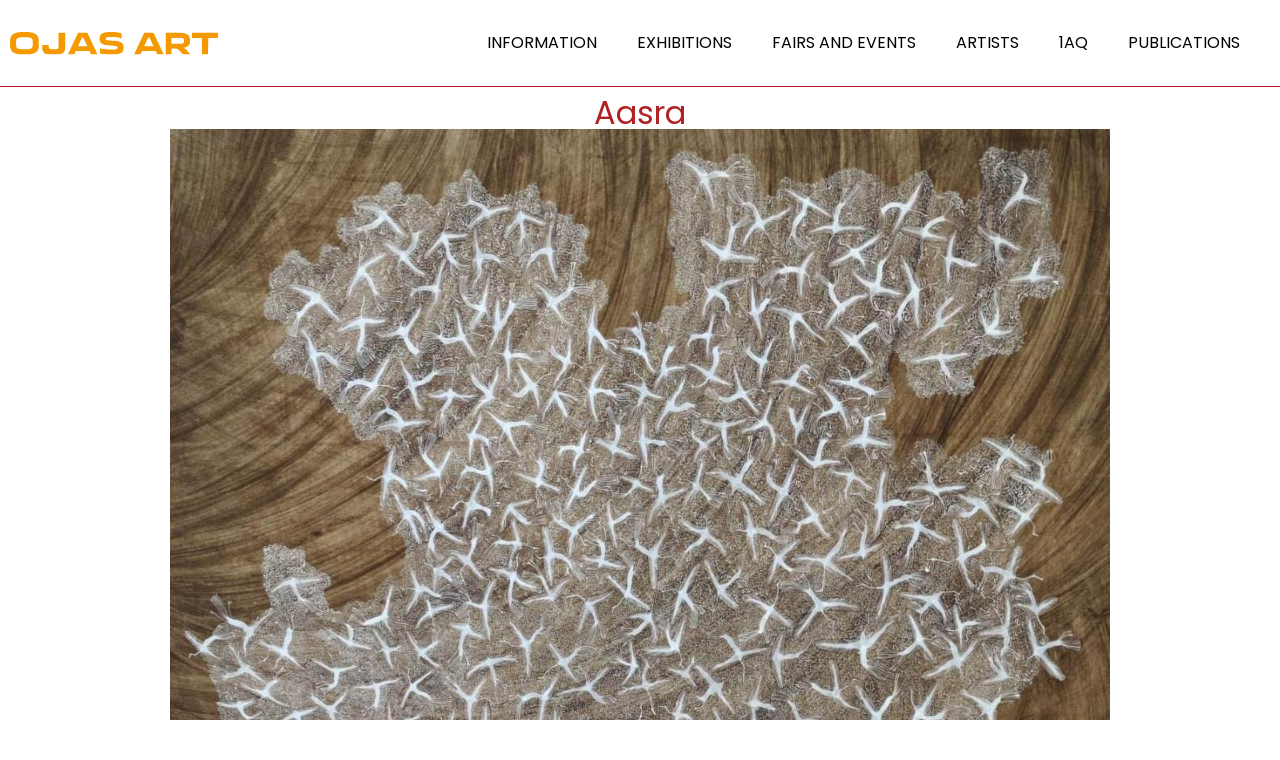

--- FILE ---
content_type: text/css
request_url: https://ojasart.com/wp-content/uploads/elementor/css/post-3889.css
body_size: 946
content:
.elementor-3889 .elementor-element.elementor-element-7a88edc{--display:flex;--flex-direction:row;--container-widget-width:calc( ( 1 - var( --container-widget-flex-grow ) ) * 100% );--container-widget-height:100%;--container-widget-flex-grow:1;--container-widget-align-self:stretch;--flex-wrap-mobile:wrap;--align-items:stretch;--gap:10px 10px;--row-gap:10px;--column-gap:10px;}.elementor-widget-jet-popup-action-button .jet-popup-action-button__text{font-family:var( --e-global-typography-accent-font-family ), Sans-serif;font-weight:var( --e-global-typography-accent-font-weight );}.elementor-widget-jet-popup-action-button .jet-popup-action-button__instance:hover .jet-popup-action-button__text{font-family:var( --e-global-typography-accent-font-family ), Sans-serif;font-weight:var( --e-global-typography-accent-font-weight );}.elementor-3889 .elementor-element.elementor-element-2d316f0 .jet-popup-action-button{justify-content:center;}.elementor-3889 .elementor-element.elementor-element-2d316f0 .jet-popup-action-button__icon{margin:0px 0px 0px 0px;}.elementor-3889 .elementor-element.elementor-element-2d316f0 .jet-popup-action-button__instance{padding:0px 0px 0px 0px;}.elementor-3889 .elementor-element.elementor-element-2d316f0 .jet-popup-action-button__text{font-family:"Poppins", Sans-serif;font-size:1rem;font-weight:normal;color:#DC2B1C;}.elementor-3889 .elementor-element.elementor-element-2d316f0 .jet-popup-action-button__instance .jet-popup-action-button__icon{color:var( --e-global-color-primary );font-size:23px;}.elementor-3889 .elementor-element.elementor-element-2d316f0 .jet-popup-action-button__instance .jet-popup-action-button__icon:before{font-size:23px;}.elementor-3889 .elementor-element.elementor-element-2d316f0 .jet-popup-action-button__instance .jet-popup-action-button__icon svg{width:23px;}body:not(.rtl) .elementor-3889 .elementor-element.elementor-element-2d316f0{right:-5px;}body.rtl .elementor-3889 .elementor-element.elementor-element-2d316f0{left:-5px;}.elementor-3889 .elementor-element.elementor-element-2d316f0{top:-5px;}.elementor-3889 .elementor-element.elementor-element-7ab0e6e{--display:flex;--gap:30px 30px;--row-gap:30px;--column-gap:30px;}.elementor-3889 .elementor-element.elementor-element-94a0945{--display:flex;--flex-direction:row;--container-widget-width:calc( ( 1 - var( --container-widget-flex-grow ) ) * 100% );--container-widget-height:100%;--container-widget-flex-grow:1;--container-widget-align-self:stretch;--flex-wrap-mobile:wrap;--justify-content:flex-start;--align-items:center;--padding-top:0px;--padding-bottom:0px;--padding-left:0px;--padding-right:0px;}.elementor-widget-image .widget-image-caption{color:var( --e-global-color-text );font-family:var( --e-global-typography-text-font-family ), Sans-serif;font-weight:var( --e-global-typography-text-font-weight );}.elementor-3889 .elementor-element.elementor-element-284fdbd img{width:100px;height:100px;object-fit:contain;object-position:center center;border-style:solid;border-width:1px 1px 1px 1px;border-color:#DDDDDD;}.elementor-3889 .elementor-element.elementor-element-4111152{--display:flex;--flex-direction:column;--container-widget-width:calc( ( 1 - var( --container-widget-flex-grow ) ) * 100% );--container-widget-height:initial;--container-widget-flex-grow:0;--container-widget-align-self:initial;--flex-wrap-mobile:wrap;--align-items:flex-start;--gap:5px 5px;--row-gap:5px;--column-gap:5px;}.elementor-widget-heading .elementor-heading-title{font-family:var( --e-global-typography-primary-font-family ), Sans-serif;font-weight:var( --e-global-typography-primary-font-weight );color:var( --e-global-color-primary );}.elementor-3889 .elementor-element.elementor-element-ff2f1d8{text-align:start;}.elementor-3889 .elementor-element.elementor-element-ff2f1d8 .elementor-heading-title{font-family:"Poppins", Sans-serif;font-size:0.9rem;font-weight:normal;line-height:1.3em;color:#000000;}.elementor-3889 .elementor-element.elementor-element-ff2f1d8.elementor-element{--align-self:flex-start;}.elementor-3889 .elementor-element.elementor-element-208d92a{text-align:start;}.elementor-3889 .elementor-element.elementor-element-208d92a .elementor-heading-title{font-family:"Poppins", Sans-serif;font-size:1.2rem;font-weight:normal;line-height:1.3em;}.elementor-3889 .elementor-element.elementor-element-208d92a.elementor-element{--align-self:flex-start;}.elementor-widget-form .elementor-field-group > label, .elementor-widget-form .elementor-field-subgroup label{color:var( --e-global-color-text );}.elementor-widget-form .elementor-field-group > label{font-family:var( --e-global-typography-text-font-family ), Sans-serif;font-weight:var( --e-global-typography-text-font-weight );}.elementor-widget-form .elementor-field-type-html{color:var( --e-global-color-text );font-family:var( --e-global-typography-text-font-family ), Sans-serif;font-weight:var( --e-global-typography-text-font-weight );}.elementor-widget-form .elementor-field-group .elementor-field{color:var( --e-global-color-text );}.elementor-widget-form .elementor-field-group .elementor-field, .elementor-widget-form .elementor-field-subgroup label{font-family:var( --e-global-typography-text-font-family ), Sans-serif;font-weight:var( --e-global-typography-text-font-weight );}.elementor-widget-form .elementor-button{font-family:var( --e-global-typography-accent-font-family ), Sans-serif;font-weight:var( --e-global-typography-accent-font-weight );}.elementor-widget-form .e-form__buttons__wrapper__button-next{background-color:var( --e-global-color-accent );}.elementor-widget-form .elementor-button[type="submit"]{background-color:var( --e-global-color-accent );}.elementor-widget-form .e-form__buttons__wrapper__button-previous{background-color:var( --e-global-color-accent );}.elementor-widget-form .elementor-message{font-family:var( --e-global-typography-text-font-family ), Sans-serif;font-weight:var( --e-global-typography-text-font-weight );}.elementor-widget-form .e-form__indicators__indicator, .elementor-widget-form .e-form__indicators__indicator__label{font-family:var( --e-global-typography-accent-font-family ), Sans-serif;font-weight:var( --e-global-typography-accent-font-weight );}.elementor-widget-form{--e-form-steps-indicator-inactive-primary-color:var( --e-global-color-text );--e-form-steps-indicator-active-primary-color:var( --e-global-color-accent );--e-form-steps-indicator-completed-primary-color:var( --e-global-color-accent );--e-form-steps-indicator-progress-color:var( --e-global-color-accent );--e-form-steps-indicator-progress-background-color:var( --e-global-color-text );--e-form-steps-indicator-progress-meter-color:var( --e-global-color-text );}.elementor-widget-form .e-form__indicators__indicator__progress__meter{font-family:var( --e-global-typography-accent-font-family ), Sans-serif;font-weight:var( --e-global-typography-accent-font-weight );}.elementor-3889 .elementor-element.elementor-element-1476a35 .elementor-field-group{padding-right:calc( 10px/2 );padding-left:calc( 10px/2 );margin-bottom:20px;}.elementor-3889 .elementor-element.elementor-element-1476a35 .elementor-form-fields-wrapper{margin-left:calc( -10px/2 );margin-right:calc( -10px/2 );margin-bottom:-20px;}.elementor-3889 .elementor-element.elementor-element-1476a35 .elementor-field-group.recaptcha_v3-bottomleft, .elementor-3889 .elementor-element.elementor-element-1476a35 .elementor-field-group.recaptcha_v3-bottomright{margin-bottom:0;}body.rtl .elementor-3889 .elementor-element.elementor-element-1476a35 .elementor-labels-inline .elementor-field-group > label{padding-left:0px;}body:not(.rtl) .elementor-3889 .elementor-element.elementor-element-1476a35 .elementor-labels-inline .elementor-field-group > label{padding-right:0px;}body .elementor-3889 .elementor-element.elementor-element-1476a35 .elementor-labels-above .elementor-field-group > label{padding-bottom:0px;}.elementor-3889 .elementor-element.elementor-element-1476a35 .elementor-field-type-html{padding-bottom:0px;}.elementor-3889 .elementor-element.elementor-element-1476a35 .elementor-field-group .elementor-field:not(.elementor-select-wrapper){background-color:#ffffff;}.elementor-3889 .elementor-element.elementor-element-1476a35 .elementor-field-group .elementor-select-wrapper select{background-color:#ffffff;}.elementor-3889 .elementor-element.elementor-element-1476a35 .elementor-button{font-family:var( --e-global-typography-primary-font-family ), Sans-serif;font-weight:var( --e-global-typography-primary-font-weight );}.elementor-3889 .elementor-element.elementor-element-1476a35 .e-form__buttons__wrapper__button-next{background-color:var( --e-global-color-primary );color:#ffffff;}.elementor-3889 .elementor-element.elementor-element-1476a35 .elementor-button[type="submit"]{background-color:var( --e-global-color-primary );color:#ffffff;}.elementor-3889 .elementor-element.elementor-element-1476a35 .elementor-button[type="submit"] svg *{fill:#ffffff;}.elementor-3889 .elementor-element.elementor-element-1476a35 .e-form__buttons__wrapper__button-previous{color:#ffffff;}.elementor-3889 .elementor-element.elementor-element-1476a35 .e-form__buttons__wrapper__button-next:hover{color:#ffffff;}.elementor-3889 .elementor-element.elementor-element-1476a35 .elementor-button[type="submit"]:hover{color:#ffffff;}.elementor-3889 .elementor-element.elementor-element-1476a35 .elementor-button[type="submit"]:hover svg *{fill:#ffffff;}.elementor-3889 .elementor-element.elementor-element-1476a35 .e-form__buttons__wrapper__button-previous:hover{color:#ffffff;}.elementor-3889 .elementor-element.elementor-element-1476a35{--e-form-steps-indicators-spacing:20px;--e-form-steps-indicator-padding:30px;--e-form-steps-indicator-inactive-secondary-color:#ffffff;--e-form-steps-indicator-active-secondary-color:#ffffff;--e-form-steps-indicator-completed-secondary-color:#ffffff;--e-form-steps-divider-width:1px;--e-form-steps-divider-gap:10px;}#jet-popup-3889{z-index:15;}#jet-popup-3889 .jet-popup__container{width:600px;}#jet-popup-3889 .jet-popup__inner{justify-content:center;align-items:center;}#jet-popup-3889 .jet-popup__container-inner{justify-content:center;border-radius:5px 5px 5px 5px;border-style:solid;border-color:#DC2B1C45;}#jet-popup-3889 .jet-popup__container-overlay{border-radius:5px 5px 5px 5px;}#jet-popup-3889 .jet-popup__overlay{background-color:#FFFFFFA6;}@media(max-width:767px){#jet-popup-3889 .jet-popup__container{width:360px;}}